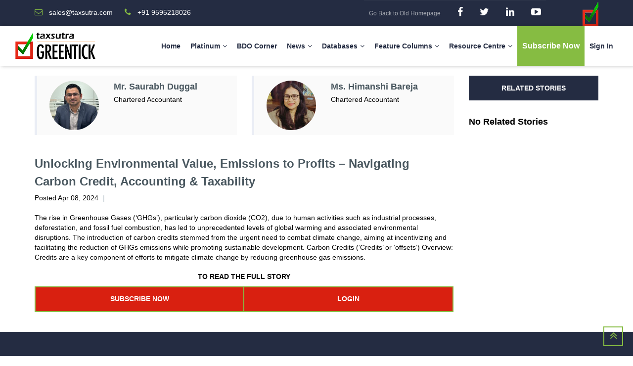

--- FILE ---
content_type: text/html; charset=UTF-8
request_url: https://greentick.taxsutra.com/article_details/450443/Unlocking_Environmental_Value,_Emissions_to_Profits_%E2%80%93_Navigating_Carbon_Credit,_Accounting_&_Taxability
body_size: 10255
content:
<!DOCTYPE html>
<html lang="en">
<head>
    <title>Greentick |     Unlocking_Environmental_Value,_Emissions_to_Profits_–_Navigating_Carbon_Credit,_Accounting_&amp;_Taxability 

</title>
    <meta charset="utf-8">
    <meta name="viewport" content="width=device-width, initial-scale=1.0">

    <meta name="description" content="GREENTICK – India’s First Accounting Platform: One Stop Shop for everything on IND-AS
    If you find Indian Accounting Standards (IND-AS) & Audit disclosures complicated, well you shall soon be doing a re-think, because Taxsutra has now unveiled India’s first accounting platform – “Greentick”, that will be your one-stop go-to-platform for all updates relating to the Indian Accounting & Auditing World, deconstructed in the most lucid manner.
    Accounting and Auditing have always needed a more specialized combination of information especially on the Regulatory Accounting standards, and tools which explain the disclosure requirements clearly.">

    <meta name="keywords" content="first accounting platform, indian accounting standards, accounting standards, auditing world, regulatory accounting standards, expert articles, news, indian news, global news, media news, greentick matinee shots, annual reports, greentick vantage, digest archive">

    <meta name="author" content="Greentick">
    
    <!-- LIBRARY FONT-->
    
    <link type="text/css" rel="stylesheet" href="https://greentick.taxsutra.com/frontend/assets/font/font-icon/font-awesome-4.4.0/css/font-awesome.css">
    <link type="text/css" rel="stylesheet" href="https://greentick.taxsutra.com/frontend/assets/font/font-icon/font-svg/css/Glyphter.css">
    <!-- LIBRARY CSS-->
    <link type="text/css" rel="stylesheet" href="https://greentick.taxsutra.com/frontend/assets/libs/animate/animate.css">
    <link type="text/css" rel="stylesheet" href="https://greentick.taxsutra.com/frontend/assets/libs/bootstrap-3.3.5/css/bootstrap.css">
    <link type="text/css" rel="stylesheet" href="https://greentick.taxsutra.com/frontend/assets/libs/owl-carousel-2.0/assets/owl.carousel.css">
    <link type="text/css" rel="stylesheet" href="https://greentick.taxsutra.com/frontend/assets/libs/selectbox/css/jquery.selectbox.css">
    <link type="text/css" rel="stylesheet" href="https://greentick.taxsutra.com/frontend/assets/libs/fancybox/css/jquery.fancybox.css">
    <link type="text/css" rel="stylesheet" href="https://greentick.taxsutra.com/frontend/assets/libs/fancybox/css/jquery.fancybox-buttons.css">
    <link type="text/css" rel="stylesheet" href="https://greentick.taxsutra.com/frontend/assets/libs/media-element/build/mediaelementplayer.min.css">
    <!-- STYLE CSS    -->
    <link type="text/css" rel="stylesheet" href="https://greentick.taxsutra.com/frontend/assets/css/color-1.css" id="color-skins">
    <!--link(type="text/css", rel='stylesheet', href='#', id="color-skins")-->
    <script src="https://greentick.taxsutra.com/frontend/assets/libs/jquery/jquery-2.1.4.min.js"></script>
    <script src="https://greentick.taxsutra.com/frontend/assets/libs/js-cookie/js.cookie.js"></script>

    <link href="https://cdn.jsdelivr.net/npm/select2@4.0.13/dist/css/select2.min.css" rel="stylesheet" />
    <script src="https://cdn.jsdelivr.net/npm/select2@4.0.13/dist/js/select2.min.js"></script>

    <link rel="apple-touch-icon" sizes="57x57" href="https://greentick.taxsutra.com/images/apple-icon-57x57.png">
    <link rel="apple-touch-icon" sizes="60x60" href="https://greentick.taxsutra.com/images/apple-icon-60x60.png">
    <link rel="apple-touch-icon" sizes="72x72" href="https://greentick.taxsutra.com/images/apple-icon-72x72.png">
    <link rel="apple-touch-icon" sizes="76x76" href="https://greentick.taxsutra.com/images/apple-icon-76x76.png">
    <link rel="apple-touch-icon" sizes="114x114" href="https://greentick.taxsutra.com/images/apple-icon-114x114.png">
    <link rel="apple-touch-icon" sizes="120x120" href="https://greentick.taxsutra.com/images/apple-icon-120x120.png">
    <link rel="apple-touch-icon" sizes="144x144" href="https://greentick.taxsutra.com/images/apple-icon-144x144.png">
    <link rel="apple-touch-icon" sizes="152x152" href="https://greentick.taxsutra.com/images/apple-icon-152x152.png">
    <link rel="apple-touch-icon" sizes="180x180" href="https://greentick.taxsutra.com/images/apple-icon-180x180.png">
    <link rel="icon" type="image/png" sizes="192x192"  href="https://greentick.taxsutra.com/images/android-icon-192x192.png">
    <link rel="icon" type="image/png" sizes="32x32" href="https://greentick.taxsutra.com/images/favicon-32x32.png">
    <link rel="icon" type="image/png" sizes="96x96" href="https://greentick.taxsutra.com/images/favicon-96x96.png">
    <link rel="icon" type="image/png" sizes="16x16" href="https://greentick.taxsutra.com/images/favicon-16x16.png">
    <link rel="manifest" href="https://greentick.taxsutra.com/images/manifest.json">
    <meta name="msapplication-TileColor" content="#ffffff">
    <meta name="msapplication-TileImage" content="/ms-icon-144x144.png">
    <meta name="theme-color" content="#ffffff">


    
    <link href='https://fonts.googleapis.com/css2?family=Roboto:ital,wght@0,100;0,300;0,400;0,500;0,700;0,900;1,100;1,300;1,400;1,500;1,700;1,900&display=swap' rel='stylesheet'>

    <link type="text/css" rel="stylesheet" href="https://greentick.taxsutra.com/frontend/assets/css/main.css">
    <link rel="stylesheet" type="text/css" href="https://greentick.taxsutra.com/frontend/css/bootstrap-datepicker.css" />
    
    <style>
        body {
            padding: 0;
            margin: 0;
            font-size: 14px;
            font-family: "Roboto Condensed", sans-serif;
            color: #343434;
        }
        .fa-calendar{
            color: #09d100;
        }
        h1, h2, h3, h4, h5, h6, .h1, .h2, .h3, .h4, .h5, .h6 {
            line-height: 1.5;
        }
    </style>

    
    
    
    
        <!-- Global site tag (gtag.js) - Google Analytics -->
    <script async src="https://www.googletagmanager.com/gtag/js?id=UA-228909250-2"></script>
    <script>
      window.dataLayer = window.dataLayer || [];
      function gtag(){dataLayer.push(arguments);}
      gtag('js', new Date());

      gtag('config', 'UA-228909250-2');
    </script>
</head><body><!-- HEADER-->
    <style>
        .socials a i{
            font-size: 20px;
        }
        header .header-topbar span {
            font-size: 14px;
        }

        header .header-main .navigation .nav-links li .main-menu {
            text-transform: capitalize;
            font-weight: 700;
            font-size:14px;
        }
        .hyperlink{
            text-decoration: underline !important;
        }
    </style>
<header>
    <div class="header-topbar">
        <div class="container">
            <div class="topbar-left pull-left">
                <div class="email">
                    <a href="mailto: sales@taxsutra.com">
                        <i class="topbar-icon fa fa-envelope-o"></i>
                        <span>sales@taxsutra.com</span>
                    </a>
                </div>
                <div class="hotline">
                    <a href="tel: 9595218026">
                        <i class="topbar-icon fa fa-phone"></i>
                        <span>+91 9595218026</span>
                    </a>
                </div>
            </div>
            <div class="topbar-right pull-right">
                <div class="socials">
                    <a href="/old-home" target="_blank"  class="facebook" style="text-decoration:underline;">Go Back to Old Homepage</a>
                    <a href="https://www.facebook.com/Taxsutra/" target="_blank"  class="facebook"><i class="fa fa-facebook"></i></a>
                    <a  href="https://twitter.com/taxsutra" target="_blank" class="twitter"><i class="fa fa-twitter"></i></a>
                    <a href="https://in.linkedin.com/company/taxsutra" target="_blank" class="dribbble"><i class="fa fa-linkedin"></i></a>
                    <a href="https://www.youtube.com/user/TaxsutraTV" target="_blank" class="dribbble"><i class="fa fa-youtube-play"></i></a>
                </div>
                <div class="group-sign-in">
                    
                    <!-- <a href="login.html" class="login">login</a>
                    <a href="register.html" class="register">register</a> -->
                    <a href="https://greentick.taxsutra.com" class="header-logo">
                        <img src="https://greentick.taxsutra.com/frontend/assets/images/logo-color-12.png" alt="Greentick" height="50px" />
                    </a>
                </div>
            </div>
        </div>
    </div>
    <div class="header-main homepage-01">
        
        <div class="container-fluid">
            <div class="header-main-wrapper">
                <div class="navbar-heade">
                    <div class="logo pull-left">
                        <a href="https://greentick.taxsutra.com" class="header-logo"><img src="https://greentick.taxsutra.com/frontend/assets/images/logo-color-123.png" alt=""/></a>
                        

                    </div>
                    <button type="button" data-toggle="collapse" data-target=".navigation" class="navbar-toggle edugate-navbar"><span class="icon-bar"></span><span class="icon-bar"></span><span class="icon-bar"></span></button>
                </div>
                <nav class="navigation collapse navbar-collapse pull-right">
                    <ul class="nav-links nav navbar-nav">
                        <li><a href="https://greentick.taxsutra.com" class="main-menu">Home</a></li>
                        <li class="dropdown"><a href="javascript:void(0)" class="main-menu">Platinum<span class="fa fa-angle-down icons-dropdown"></span></a>
                            <ul class="dropdown-menu edugate-dropdown-menu-1">
                                <li><a href="https://greentick.taxsutra.com/master" class="link-page">Dolphy's Corner</a></li>
                                <li><a href="https://greentick.taxsutra.com/faq" class="link-page">Ind AS FAQs</a></li>
                                <li><a href="https://greentick.taxsutra.com/gscus-list" class="link-page">Start-Up Accounting</a></li>
                            </ul>
                        </li>
                        <li><a href="https://greentick.taxsutra.com/bdo-corner" class="main-menu">BDO Corner</a></li>

                        <li class="dropdown"><a href="javascript:void(0)" class="main-menu">News<span class="fa fa-angle-down icons-dropdown"></span></a>
                            <ul class="dropdown-menu edugate-dropdown-menu-1">
                                
                                <li><a href="https://greentick.taxsutra.com/all-types-news" class="link-page">All News</a></li>
                                <li><a href="https://greentick.taxsutra.com/indian-news" class="link-page">Indian News Updates</a></li>
                                <li><a href="https://greentick.taxsutra.com/global-news" class="link-page">Global News Updates</a></li>
                                <li><a href="https://greentick.taxsutra.com/media-news" class="link-page">Media News Updates</a></li>
                                <li><a href="https://greentick.taxsutra.com/case-law" class="link-page">Case Law</a></li>
                                
                            </ul>
                        </li> 
                        <li class="dropdown"><a href="javascript:void(0)" class="main-menu">Databases<span class="fa fa-angle-down icons-dropdown"></span></a>
                            <ul class="dropdown-menu edugate-dropdown-menu-1">
                                <li><a href="https://greentick.taxsutra.com/caro-database" class="link-page">CARO Database</a></li>
                                <li><a href="https://greentick.taxsutra.com/key-audit-matters" class="link-page">Key Audit Matters</a></li>
                                <li><a href="https://greentick.taxsutra.com/emphasis-of-matters" class="link-page">Emphasis of Matter</a></li>
                                <li><a href="https://greentick.taxsutra.com/annual-report" class="link-page">Annual Reports</a></li>
                                <li><a href="https://greentick.taxsutra.com/eac" class="link-page">Expert Advisory Committee Opinions</a></li>
                                <li><a href="https://greentick.taxsutra.com/guidance-notes" class="link-page">Guidance Notes & Exposure Drafts</a></li>
                                <li><a href="https://greentick.taxsutra.com/itfgbulletins" class="link-page">ITFG Bulletins</a></li>
                            </ul>
                        </li>
                        <li class="dropdown"><a href="javascript:void(0)" class="main-menu">Feature Columns<span class="fa fa-angle-down icons-dropdown"></span></a>
                            <ul class="dropdown-menu edugate-dropdown-menu-1">
                                <li><a href="https://greentick.taxsutra.com/articles" class="link-page">Expert Articles</a></li>
                                <li><a href="https://greentick.taxsutra.com/nfra-corner" class="link-page">NFRA Corner</a></li>
                                <li><a href="https://greentick.taxsutra.com/greentick-vantage" class="link-page">Accounting & Auditing Checklists</a></li>
                                <li><a href="https://greentick.taxsutra.com/gsc-list/Exclusive Compilations OR Stories/2" class="link-page">Special Compilations/Research Papers</a></li>
                                <li><a href="https://greentick.taxsutra.com/accounting-scoops" class="link-page">Accounting Illustrations</a></li>
                                <li><a href="https://greentick.taxsutra.com/matineeshots" class="link-page">Accounting Case Studies</a></li>
                                <li><a href="https://greentick.taxsutra.com/news-letters" class="link-page">Newsletters Archive -Tick Talks</a></li>
                                <li><a href="https://greentick.taxsutra.com/gsc-list/Ind AS &amp; I-GAAP Simplified/4" class="link-page">Ind AS & I-GAAP Simplified</a></li>
                                <li><a href="https://greentick.taxsutra.com/gsc-list/Ind AS &amp; IFRS Instances Amongst Cos/3" class="link-page">Ind AS & IFRS Instances Amongst Cos</a></li>
                                <li><a href="https://greentick.taxsutra.com/gsc-list/Tabulation of Differences between Ind AS, AS &amp; IFRS/1" class="link-page">Tabulation of Differences between Ind AS, AS & IFRS</a></li>
                                <li><a href="https://greentick.taxsutra.com/kam-digest-archive" class="link-page">KAM Digest Archive</a></li>
                            </ul>
                        </li> 
                        <li class="dropdown"><a href="javascript:void(0)" class="main-menu">Resource Centre<span class="fa fa-angle-down icons-dropdown"></span></a>
                            <ul class="dropdown-menu edugate-dropdown-menu-1">
                                <li><a href="https://referencer.taxsutra.com/" class="link-page">Annual Report Referencer</a></li>
                                <li><a href="https://greentick.taxsutra.com/ask-a-query" class="link-page">Dr. Greentick - Ask A Query</a></li>
                                <li><a href="https://www.taxsutrareservoir.com/Ind-AS" class="link-page">E-Learning (250+ Hours)</a></li>
                                <li><a href="https://www.taxsutrareservoir.com/products?category=7&type=category_list" class="link-page">E-Books</a></li>
                                <li><a href="https://greentick.taxsutra.com/library-links" class="link-page">Taxsutra Library</a></li>
                            </ul>
                        </li>
                        <li class="btn btn-green" style="padding: 0;">
                            <a href="https://greentick.taxsutra.com/subscribe-now" class="main-menu" style="color: #FFF;">
                                <span style="font-size: 16px;">Subscribe Now</span>
                            </a>
                        </li>                       
                        
                                                    <li>
                                <a href="https://greentick.taxsutra.com/user-login" class="main-menu">
                                    Sign In
                                </a>
                            </li>
                            
                        
                        <!-- <li class="dropdown"><a href="javascript:void(0)" class="main-menu">Articles<span class="fa fa-angle-down icons-dropdown"></span></a>
                            <ul class="dropdown-menu edugate-dropdown-menu-1">
                                <li><a href="https://greentick.taxsutra.com/article_file" class="link-page">Articles</a></li>
                                <li><a href="https://greentick.taxsutra.com/articles" class="link-page">Articles</a></li>
                            </ul>
                        </li> -->
                        
                        
                        
                        
                    </ul>
                </nav>
            </div>
        </div>
    </div>
</header>

<style>
    .popular-img-class {
        width: 100px;
        height: 100px;
        border-radius: 50%;
    }
    .rating {
        unicode-bidi: bidi-override;
        direction: rtl;
        width: 10em;
    }

    .rating input {
        position: absolute;
        left: -999999px;
    }

    .rating label {
        display: inline-block;
        font-size: 0;
    }

    .rating > label:before {
        position: relative;
        font: 24px/1 FontAwesome;
        display: block;
        content: "\f005";
        font-size: 42px;
        color: #ccc;
        background: -webkit-linear-gradient(-45deg, #d9d9d9 0%, #b3b3b3 100%);
        -webkit-background-clip: text;
        -webkit-text-fill-color: transparent;
    }

    .rating1 > label:before {
        position: relative;
        font: 24px/1 FontAwesome;
        display: block;
        content: "\f005";
        font-size: 24px;
        color: #ccc;
        background: -webkit-linear-gradient(-45deg, #d9d9d9 0%, #b3b3b3 100%);
        -webkit-background-clip: text;
        -webkit-text-fill-color: transparent;
    }

    .rating1 {
        width: 7em;
        margin-top: 10px;
        margin-bottom: 10px;
    }

    .rating > label:hover:before,
    .rating > label:hover ~ label:before,
    .rating > label.selected:before,
    .rating > label.selected ~ label:before {
        color: #FFD700;
        background: -webkit-linear-gradient(-45deg, #FFD700 0%, #FFD700 100%);
        -webkit-background-clip: text;
        -webkit-text-fill-color: transparent;
    }
    .subscription-add:hover{
        text-decoration: underline;
    }

    table td[class*="col-"], table th[class*="col-"], table tr[class="table-row"] th{
        border: 2px solid #86bc42;
        padding: 10px;
    }
    
</style>
<!-- WRAPPER-->
<div id="wrapper-content"><!-- PAGE WRAPPER-->
    <div id="page-wrapper"><!-- MAIN CONTENT-->
        <div class="main-content"><!-- CONTENT-->
            <div class="content">
                <!--  <div class="section background-opacity page-title set-height-top">
                    <div class="container">
                        <div class="page-title-wrapper"><h2 class="captions">Article</h2>
                            <ol class="breadcrumb">
                                <li><a href="/">Home</a></li>
                                <li><a href="/articles">Article</a></li>
                                <li class="active"><a href="#">Article Detail</a></li>
                            </ol>
                        </div>
                    </div>
                </div> -->
                <!-- <div class="section nav-subscribe">
                    <div class="container">
                        <div class="nav-subscribe-wrapper">
                            <div class="nav-subscribe-left"><p class="subscribe-text news-detail-subscribe">Constantly growing <b class="focus">theme</b> collection</p></div>
                            <div class="nav-subscribe-right">
                                <button class="btn btn-green btn-bold"><span>PURCHASE THEME</span></button>
                            </div>
                        </div>
                    </div>
                </div> -->
                <div class="section section-padding news-detail">
                    <div class="container">
                        <div class="news-detail-wrapper">
                            <div class="row">
                                <div class="col-md-9 col-sm-12">
                                    <div class="author-details">
                                        <div class="news-author">
                                            <div class="media">
                                                <div class="media-left"><a href="#" class="media-image"><img src="https://greentick.taxsutra.com/frontend/assets/images/news/news-2.jpg" id="author-img" alt="author" class="author-image"/></a></div>
                                                <div class="media-body">
                                                    <div class="info">
                                                        <div class="author item"><a href="#" id="main_author">Valeria</a></div>
                                                    </div>
                                                    <div class="info">
                                                        <div class="author item" id="affiliations"><p></p></div>
                                                    </div>
                                                    
                                                    <div class="des">
                                                        <!-- <p>Sed dui lorem, adipiscing in adipiscing et, interdum nec metus.</p> -->
                                                    </div>
                                                </div>
                                            </div>
                                        </div>
                                    </div>
                                    
                                    <div class="news-detail">
                                        

                                        <h4 class="title-news" id="title-news"></h4>

                                        <div class="info">
                                            <!-- <div class="author item">
                                                <a href="#">
                                                    <span>By&nbsp;</span><span id="author_name">Author Name</span>
                                                </a>
                                            </div> 
                                            <div class="comment item">
                                                <a href="#"><span>24</span><span>&nbsp;Comments</span></a>
                                            </div> -->
                                            <div class="date-time item">
                                                <span>Posted&nbsp;</span><span id="posted_date"></span>
                                                

                                            </div>
                                            <div class="comment item">
                                                                                            </div>
                                            
                                        </div>
                                        <div class="news-content"  style="margin-bottom: 20px;">
                                            <div class="news-des" id="news-des">
                                                <p>One of the clients for whom an auditor intends not to prepare the balance sheet and profit and loss account for Limited Review under clause 41 of the Listing Agreement, claims that the auditors can complete the Limited Review with the trial balance and the ‘results’ as per the format required by clause 41 of the Listing Agreement.</p>
                                            </div>
                                        </div>

                                                                                
                                                                                    <div class="comment-write write-comment" style="display: none;">
                                                <div class="comment-write-title underline">Rate this Article</div>
                                                <form action="#" class="form-comment">
                                                    <div class="row">
                                                        <!-- <div class="col-md-6">
                                                            <div class="form-group">
                                                                <div class="input-icon right"><i class="fa fa-user"></i><input type="text" placeholder="Name" class="form-control form-input"/></div>
                                                            </div>
                                                        </div>
                                                        <div class="col-md-6">
                                                            <div class="form-group">
                                                                <div class="input-icon right"><i class="fa fa-envelope"></i><input type="text" placeholder="Email" class="form-control form-input"/></div>
                                                            </div>
                                                        </div> -->

                                                        <div class="col-md-12">
                                                            
                                                            <h3 style="margin-bottom: 10px;">Tell others what you think</h3>
                                                            <div class="rating">
                                                                <label>
                                                                    <input type="radio" name="rating" value="5" title="5 stars"> 5
                                                                </label>
                                                                <label>
                                                                    <input type="radio" name="rating" value="4" title="4 stars"> 4
                                                                </label>
                                                                <label>
                                                                    <input type="radio" name="rating" value="3" title="3 stars"> 3
                                                                </label>
                                                                <label>
                                                                    <input type="radio" name="rating" value="2" title="2 stars"> 2
                                                                </label>
                                                                <label>
                                                                    <input type="radio" name="rating" value="1" title="1 star"> 1
                                                                </label>
                                                            </div>
                                                        </div>
                                                        <div class="col-md-12">
                                                            <h3>Review</h3>
                                                            <div class="contact-question form-group">
                                                                <textarea class="form-control form-input" placeholder="Write a review" id="write_review"></textarea>
                                                            </div>
                                                        </div>
                                                    </div>
                                                    <div class="contact-submit">
                                                        <button id="submitRating" class="btn btn-green btn-bold"><span>SUBMIT COMMENT</span></button>
                                                    </div>
                                                </form>
                                            </div>
                                                                            </div>
                                </div>
                                <div class="col-md-3 col-sm-12 sidebar layout-right">
                                    <div class="row">
                                        <!-- <div class="recent-post-widget widget col-sm-6 col-md-12 col-xs-6 sd380">
                                            <div class="title-widget">recent post</div>
                                            <div class="content-widget">
                                                <div class="media">
                                                    <div class="media-left"><a href="/article_details" class="link"><img src="https://greentick.taxsutra.com/frontend/assets/images/popular/popular-1.jpg" alt="" class="media-image"/></a></div>
                                                    <div class="media-right">
                                                        <div class="info">
                                                            <div class="date-created item"><a href="#"><span>Aug 18, 2015</span></a></div>
                                                        </div>
                                                        <a href="/article_details" class="link comment"><i class="fa fa-comment"></i><span>3</span></a><a href="/article_details" class="link title">Are financial statements required to be provided to the auditor for ‘limited review’ under clause 41 of the Listing Agreement?</a></div>
                                                </div>
                                            </div>
                                        </div> -->
                                        <div class="popular-course-widget widget col-sm-6 col-md-12 col-xs-6 sd380">
                                            <div class="title-widget">Related Stories</div>
                                            <div class="content-widget">

                                                                                                    <div class="media">
                                                        <h4>
                                                            No Related Stories
                                                        </h4>
                                                    </div>
                                                                                            </div>
                                        </div>
                                    </div>
                                </div>


                            </div>
                        </div>
                    </div>
                </div>
            </div>
        </div>
    </div>
    <!-- BUTTON BACK TO TOP-->
    <div id="back-top"><a href="#top"><i class="fa fa-angle-double-up"></i></a></div>
</div>


<!-- Modal -->
<div class="modal fade" id="myModal" role="dialog">
    <div class="modal-dialog modal-md">
        <div class="modal-content">
            <div class="modal-header">
                <button type="button" class="close" data-dismiss="modal">&times;</button>
                <h4 class="modal-title">Greentick Subscription</h4>
            </div>
            <div class="modal-body">
                <p align="center"> For Subscription, please get in touch with Vidyadhar Mhatre at <br><a href="tel: 93200 54016">+91 93200 54016</a> or write to us at <a href="mailto: sales@taxsutra.com">sales@taxsutra.com</a></p>
            </div>
            <div class="modal-footer">
                <button type="button" class="btn btn-green btn-bold" data-dismiss="modal">Close</button>
            </div>
        </div>
    </div>
</div>

<!-- FOOTER-->
<footer>
    

    <div class="footer-main">
        <div class="container">
            <div class="footer-main-wrapper">
                <div class="row">
                    <div class="col-2">
                        <div class="col-md-3 col-sm-6 col-xs-6 sd380">
                            <div class="edugate-widget widget">
                                <div class="title-widget">Greentick</div>
                                <div class="content-widget"><p>Greentick Taxsutra.</p>

                                    <div class="info-list">
                                        <ul class="list-unstyled">
                                            <li><i class="fa fa-envelope-o"></i><a href="mailto: sales@taxsutra.com">sales@taxsutra.com</a></li>
                                            <li><i class="fa fa-phone"></i><a href="tel: 9595218026">+91 9595218026</a></li>
                                            <!-- <li><i class="fa fa-map-marker"></i><a href="contact.php"><p>Realtime Taxsutra Services Pvt. Ltd. <br>
                                                Office no 2-5, First Floor, Lokmanya House,<br>
                                                Lokmanya Colony, Paud Road, Kothrud,<br>
                                                Pune – 411038</p></a></li> -->
                                        </ul>
                                    </div>
                                </div>
                            </div>
                        </div>
                        <div class="col-md-2 col-sm-6 col-xs-6 sd380">
                            <div class="useful-link-widget widget">
                                <div class="title-widget">USEFUL LINKS</div>
                                <div class="content-widget">
                                    <div class="useful-link-list">
                                        <div class="row">
                                            <div class="col-md-12 col-sm-12 col-xs-12">
                                                <ul class="list-unstyled">
                                                    <li><i class="fa fa-angle-right"></i><a href="https://www.taxsutra.com/" target="_blank">Taxsutra</a></li>
                                                    <li><i class="fa fa-angle-right"></i><a href="https://tp.taxsutra.com/" target="_blank">Transfer Pricing</a></li>
                                                    <li><i class="fa fa-angle-right"></i><a href="http://www.lawstreetindia.com/" target="_blank">Law Street India</a></li>
                                                    <li><i class="fa fa-angle-right"></i><a href="http://gstsutra.com/" target="_blank">GST Sutra</a></li>
                                                    
                                                    <li><i class="fa fa-angle-right"></i><a href="https://database.taxsutra.com/" target="_blank">Taxsutra Database</a></li>
                                                    <li><i class="fa fa-angle-right"></i><a href="https://taxsutrareservoir.com/" target="_blank">Taxsutra Reservoir</a></li>
                                                    <li><i class="fa fa-angle-right" ></i><a href="https://jobjet.taxsutra.com/" target="_blank">Taxsutra JobJet</a></li>
                                                    <li><i class="fa fa-angle-right" ></i><a href="https://atoll.taxsutra.com/" target="_blank">Atoll</a></li>
                                                    <li><i class="fa fa-angle-right" ></i><a href="https://library.taxsutra.com/" target="_blank">Library</a></li>
                                                </ul>
                                            </div>
                                        </div>
                                    </div>
                                </div>
                            </div>
                        </div>
                    </div>
                    <div class="col-2">
                        <div class="col-md-4 col-sm-6 col-xs-6 sd380">
                            <a class="twitter-timeline" data-width="100%" data-height="300" data-theme="dark" href="https://twitter.com/Taxsutra?ref_src=twsrc%5Etfw">Tweets by Taxsutra</a> <script async src="https://platform.twitter.com/widgets.js" charset="utf-8"></script>
                            
                        </div>
                        <div class="col-md-3 col-sm-6 col-xs-6 sd380">
                            <div class="mailing-widget widget">
                                <div class="title-widget">Social</div>
                                
                                <div class="content-wiget">
                                    

                                    <!-- <form action="index.html"> -->
                                        
                                    <!-- </form> -->
                                    <p>We respect your privacy</p>

                                    <div class="socials">
                                        <a href="https://www.facebook.com/Taxsutra/" target="_blank"  class="facebook"><i class="fa fa-facebook"></i></a>
                                        <!-- <a href="#" class="google"><i class="fa fa-google-plus"></i></a> -->
                                        <a  href="https://twitter.com/taxsutra" target="_blank" class="twitter"><i class="fa fa-twitter"></i></a>
                                        <!-- <a href="#" class="pinterest"><i class="fa fa-pinterest"></i></a> -->
                                        <!-- <a href="#" class="blog"><i class="fa fa-rss"></i></a> -->
                                        <a href="https://in.linkedin.com/company/taxsutra" target="_blank" class="dribbble"><i class="fa fa-linkedin"></i></a>
                                        <a href="https://www.youtube.com/user/TaxsutraTV" target="_blank" class="dribbble"><i class="fa fa-youtube-play"></i></a>
                                    </div>
                                </div>
                            </div>
                        </div>
                    </div>
                </div>
            </div>
            <div class="hyperlink">
                <div class="pull-left hyper-left">
                    <ul class="list-inline">
                        <li>                            
                            <a href="https://greentick.taxsutra.com/privacy-policy" target="_blank">Privacy Policy</a>
                        </li>
                        <li><a href="https://greentick.taxsutra.com/disclaimer" target="_blank">Disclaimer</a></li>
                        <!-- <li><a href="about-us.html">ABOUT</a></li>
                        <li><a href="categories.html">PAGES</a></li>
                        <li><a href="news.html">NEWS</a></li>
                        <li><a href="contact.html">CONTACT</a></li> -->
                    </ul>
                </div>
                <div class="pull-right hyper-right">Copyright  © 2026 <a href="http://www.taxsutra.com/sites/default/files/docs/Copyright%20-%20Taxsutra.pdf" target="_blank" style="margin-left: 10px;">Realtime Taxsutra Services P Ltd </a></div>
            </div>
        </div>
    </div>
</footer>
<!-- <div class="body-2 loading" id="myloading">
    <div class="dots-loader"></div>
</div> -->

<div id="register_gold_user_modal" class="modal fade" role="dialog">
    <div class="modal-dialog modal-md">

        <!-- Modal content-->
        <div class="modal-content">
            <div class="modal-header">
                <button type="button" class="close" data-dismiss="modal">&times;</button>
                <h4 class="modal-title">
                    Contact Us
                </h4>

            </div>
            <div class="modal-body">
                <h5>                    
                    To subscribe to Greentick Gold (i.e. Rs 7500 per annum), or for queries regarding enterprise/bulk/corporate subscriptions for Greentick Platinum/Gold, kindly write to <a href="mailto: sales@taxsutra.com">sales@taxsutra.com</a>/<a href="mailto: kalpana.j@taxsutra.com">kalpana.j@taxsutra.com</a>/<a href="mailto: nischay.katakwar@taxsutra.com">nischay.katakwar@taxsutra.com</a> or contact us on <a href="tel: 9595218026">+91 9595218026</a> <br>
                </h5>
               
            </div>
           
        </div>

    </div>
</div>
<script src="https://greentick.taxsutra.com/frontend/assets/libs/bootstrap-3.3.5/js/bootstrap.min.js"></script>
<script src="https://greentick.taxsutra.com/frontend/assets/libs/smooth-scroll/jquery-smoothscroll.js"></script>
<script src="https://greentick.taxsutra.com/frontend/assets/libs/owl-carousel-2.0/owl.carousel.min.js"></script>
<script src="https://greentick.taxsutra.com/frontend/assets/libs/appear/jquery.appear.js"></script>
<script src="https://greentick.taxsutra.com/frontend/assets/libs/count-to/jquery.countTo.js"></script>
<script src="https://greentick.taxsutra.com/frontend/assets/libs/wow-js/wow.min.js"></script>
<script src="https://greentick.taxsutra.com/frontend/assets/libs/selectbox/js/jquery.selectbox-0.2.min.js"></script>
<script src="https://greentick.taxsutra.com/frontend/assets/libs/fancybox/js/jquery.fancybox.js"></script>
<script src="https://greentick.taxsutra.com/frontend/assets/libs/fancybox/js/jquery.fancybox-buttons.js"></script>
<!-- MAIN JS-->
<script src="https://greentick.taxsutra.com/frontend/js/bootstrap-datepicker.js" type="text/javascript"></script>
<script src="https://greentick.taxsutra.com/frontend/assets/js/main.js"></script>
<!-- LOADING SCRIPTS FOR PAGE-->
<script src="https://greentick.taxsutra.com/frontend/assets/js/pages/faq.js"></script>
<script src="https://greentick.taxsutra.com/frontend/assets/js/pages/gallery.js"></script>
<script src="https://greentick.taxsutra.com/frontend/assets/libs/isotope/isotope.pkgd.min.js"></script>
<!-- main js file alljsfunction.js -->
<script src="https://greentick.taxsutra.com/frontend/assets/js/alljsfunction.js"></script>

<script>
	var utype = "";
	// console.log("utype = "+utype);
	if (utype != null || utype != '') {
	    user_history();
	}

	function user_history() {
		$.ajax({
		    url: base_url+"update-user-history",
		    type: "GET",
		    data: {
		    	'_token' :"QAWg6DdgEh9NE4k3u0v4rCwTGKs9YKXcI8knnLOT",
		    },
		    dataType: "json",
		    success: function(response) {
		        
		    },
		    error: function(xhr) {
		    }
		}); 
	}
</script>
    <script>
        var id = "450443";
        var ut = "";
        // console.log("ut = "+ut);
        if (ut == null || ut == '') {
            $('.choose-pricing').show();
        }else{
            $('.choose-pricing').hide();
        }

        $(document).on('click', '.subscription', function(event) {
            event.preventDefault();
            window.location.href = base_url+'subscribe-now';
            /*event.preventDefault();
            $('.course-table').css({
                width: '100%',
                height: '100%'
            });
            $('.outer-container').css('position', 'relative');
            $('.choose-pricing').show();
            $('html, body').animate({
                scrollTop: $(".choose-pricing").offset().top
            }, 1000);*/
        });
        dynamicArticleDetails(id);
        dynamicArticleContent(id);
        articleView(id);
        $(document).on('click', '.star', function(event) {
            event.preventDefault();
            /* Act on the event */
        });

        function articleView(id) {
            var url="https://greentick.taxsutra.com/view-articles";
            var data={
                id     : id,
                '_token' :"QAWg6DdgEh9NE4k3u0v4rCwTGKs9YKXcI8knnLOT",
            }
            $.ajax({
                url: url,
                type: "POST", 
                data: data,
                dataType: "json",
                success: function(response) {
                    
                },
                error: function(xhr) {
                    
                }
            });
        }

        $('.rating input').change(function () {
            var $radio = $(this);
            $('.rating .selected').removeClass('selected');
            $radio.closest('label').addClass('selected');
        });

        $(document).on('click', '#submitRating', function(){
            event.preventDefault();
            var rating = $('input[name="rating"]:checked').val();

            var write_review = $('#write_review').val();
            var assign = 1;
            if (rating == 'undefined' || rating == undefined || rating == '') {
                assign = 0;
                alert('Please select rating');
            }
            else if ($.trim(write_review) == '') {
                assign = 0;
                alert('Please fill review');
            }

            if (assign == 1) {
                var url="https://greentick.taxsutra.com/add-article-review";
                var courseid = "";
                var data={
                    rating       : rating,
                    write_review : write_review,
                    serial_number     : id
                }
                $.ajax({
                    url: url,
                    type: "POST", //send it through post method
                    data: data,
                    dataType: "json",
                    success: function(response) {
                        if (response == 1) {
                            alert("Thank You");

                            setTimeout(function(){// wait for 5 secs(2)
                               location.reload(); // then reload the page.(3)
                            }, 2000);
                        }else{
                            alert("Somethink is wrong");
                        }
                    },
                    error: function(xhr) {
                        alert('Oops somethink is wrong');
                    }
                });
            }
        });
    </script>
</body>
</html>

